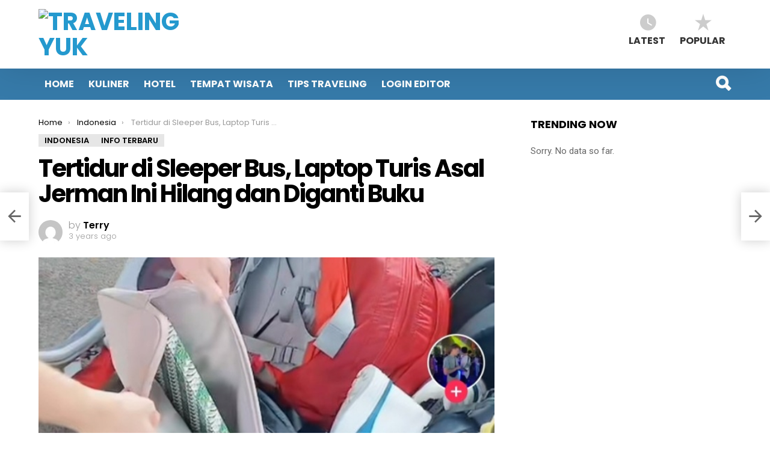

--- FILE ---
content_type: text/html; charset=UTF-8
request_url: https://admin.travelingyuk.com/laptop-hilang-di-sleeper-bus/311639/
body_size: 14209
content:
<!DOCTYPE html>
<!--[if IE 8]>
<html class="no-js lt-ie10 lt-ie9" id="ie8" lang="en-US"><![endif]-->
<!--[if IE 9]>
<html class="no-js lt-ie10" id="ie9" lang="en-US"><![endif]-->
<!--[if !IE]><!-->
<html class="no-js" lang="en-US"><!--<![endif]-->
<head>
	<meta charset="UTF-8"/>
	<link rel="profile" href="https://gmpg.org/xfn/11" />
	<link rel="pingback" href="https://admin.travelingyuk.com/xmlrpc.php"/>
	<title>Tertidur di Sleeper Bus, Laptop Turis Asal Jerman Ini Hilang dan Diganti Buku - Traveling Yuk</title>

<meta name="viewport" content="initial-scale=1.0, width=device-width" />

<!-- This site is optimized with the Yoast SEO plugin v13.4.1 - https://yoast.com/wordpress/plugins/seo/ -->
<meta name="robots" content="noindex,follow"/>
<meta property="og:locale" content="en_US" />
<meta property="og:type" content="article" />
<meta property="og:title" content="Tertidur di Sleeper Bus, Laptop Turis Asal Jerman Ini Hilang dan Diganti Buku - Traveling Yuk" />
<meta property="og:description" content="Siapa pun tak akan lepas dari yang namanya apes atau kejadian buruk. Hal inilah yang tengah dialami oleh seorang turis mancanegara yang tengah berlibur di Indonesia. Turis tersebut kehilangan beberapa barang saat tengah naik sleeper bus menuju Malang. Ia pun sempat membuat video di TikTok hingga viral. Laptop dan kamera raib diganti buku Seorang wisatawan &hellip; More" />
<meta property="og:url" content="https://admin.travelingyuk.com/laptop-hilang-di-sleeper-bus/311639/" />
<meta property="og:site_name" content="Traveling Yuk" />
<meta property="article:tag" content="asus" />
<meta property="article:tag" content="kasus pencurian" />
<meta property="article:tag" content="Laptop hilang di sleeper bus" />
<meta property="article:tag" content="Malang" />
<meta property="article:tag" content="Sleeper Bus Indonesia" />
<meta property="article:tag" content="trending" />
<meta property="article:tag" content="turis jerman" />
<meta property="article:tag" content="video viral" />
<meta property="article:section" content="Info Terbaru" />
<meta property="article:published_time" content="2022-11-16T08:00:00+00:00" />
<meta property="article:modified_time" content="2022-11-16T07:12:00+00:00" />
<meta property="og:updated_time" content="2022-11-16T07:12:00+00:00" />
<meta property="fb:app_id" content="283647032570576" />
<meta property="og:image" content="https://petualang.travelingyuk.com/uploads/2022/11/Laptop-hilang-di-sleeper-bus.jpg" />
<meta property="og:image:secure_url" content="https://petualang.travelingyuk.com/uploads/2022/11/Laptop-hilang-di-sleeper-bus.jpg" />
<meta property="og:image:width" content="663" />
<meta property="og:image:height" content="382" />
<script type='application/ld+json' class='yoast-schema-graph yoast-schema-graph--main'>{"@context":"https://schema.org","@graph":[{"@type":"WebSite","@id":"https://admin.travelingyuk.com/#website","url":"https://admin.travelingyuk.com/","name":"Traveling Yuk","inLanguage":"en-US","description":"Teman Liburanmu","potentialAction":[{"@type":"SearchAction","target":"https://admin.travelingyuk.com/?s={search_term_string}","query-input":"required name=search_term_string"}]},{"@type":"ImageObject","@id":"https://admin.travelingyuk.com/laptop-hilang-di-sleeper-bus/311639/#primaryimage","inLanguage":"en-US","url":"https://petualang.travelingyuk.com/uploads/2022/11/Laptop-hilang-di-sleeper-bus.jpg","width":663,"height":382,"caption":"Laptop hilang di sleeper bus"},{"@type":"WebPage","@id":"https://admin.travelingyuk.com/laptop-hilang-di-sleeper-bus/311639/#webpage","url":"https://admin.travelingyuk.com/laptop-hilang-di-sleeper-bus/311639/","name":"Tertidur di Sleeper Bus, Laptop Turis Asal Jerman Ini Hilang dan Diganti Buku - Traveling Yuk","isPartOf":{"@id":"https://admin.travelingyuk.com/#website"},"inLanguage":"en-US","primaryImageOfPage":{"@id":"https://admin.travelingyuk.com/laptop-hilang-di-sleeper-bus/311639/#primaryimage"},"datePublished":"2022-11-16T08:00:00+00:00","dateModified":"2022-11-16T07:12:00+00:00","author":{"@id":"https://admin.travelingyuk.com/#/schema/person/a6a54221a0373e4f926b7c4bd82f6957"},"potentialAction":[{"@type":"ReadAction","target":["https://admin.travelingyuk.com/laptop-hilang-di-sleeper-bus/311639/"]}]},{"@type":["Person"],"@id":"https://admin.travelingyuk.com/#/schema/person/a6a54221a0373e4f926b7c4bd82f6957","name":"Terry","image":{"@type":"ImageObject","@id":"https://admin.travelingyuk.com/#authorlogo","inLanguage":"en-US","url":"https://secure.gravatar.com/avatar/4e8b18bf93eca50e1a8dcf8642938e91?s=96&d=mm&r=g","caption":"Terry"},"sameAs":[]}]}</script>
<!-- / Yoast SEO plugin. -->

<link rel='dns-prefetch' href='//fonts.googleapis.com' />
<link rel='dns-prefetch' href='//s.w.org' />
<link rel="alternate" type="application/rss+xml" title="Traveling Yuk &raquo; Feed" href="https://admin.travelingyuk.com/feed/" />
<link rel="alternate" type="application/rss+xml" title="Traveling Yuk &raquo; Comments Feed" href="https://admin.travelingyuk.com/comments/feed/" />
<link rel="alternate" type="application/rss+xml" title="Traveling Yuk &raquo; Tertidur di Sleeper Bus, Laptop Turis Asal Jerman Ini Hilang dan Diganti Buku Comments Feed" href="https://admin.travelingyuk.com/laptop-hilang-di-sleeper-bus/311639/feed/" />
		<script type="6bbb845e1d7a53d1ec4a64d2-text/javascript">
			window._wpemojiSettings = {"baseUrl":"https:\/\/s.w.org\/images\/core\/emoji\/12.0.0-1\/72x72\/","ext":".png","svgUrl":"https:\/\/s.w.org\/images\/core\/emoji\/12.0.0-1\/svg\/","svgExt":".svg","source":{"concatemoji":"https:\/\/admin.travelingyuk.com\/wp-includes\/js\/wp-emoji-release.min.js?ver=5.4.18"}};
			/*! This file is auto-generated */
			!function(e,a,t){var n,r,o,i=a.createElement("canvas"),p=i.getContext&&i.getContext("2d");function s(e,t){var a=String.fromCharCode;p.clearRect(0,0,i.width,i.height),p.fillText(a.apply(this,e),0,0);e=i.toDataURL();return p.clearRect(0,0,i.width,i.height),p.fillText(a.apply(this,t),0,0),e===i.toDataURL()}function c(e){var t=a.createElement("script");t.src=e,t.defer=t.type="text/javascript",a.getElementsByTagName("head")[0].appendChild(t)}for(o=Array("flag","emoji"),t.supports={everything:!0,everythingExceptFlag:!0},r=0;r<o.length;r++)t.supports[o[r]]=function(e){if(!p||!p.fillText)return!1;switch(p.textBaseline="top",p.font="600 32px Arial",e){case"flag":return s([127987,65039,8205,9895,65039],[127987,65039,8203,9895,65039])?!1:!s([55356,56826,55356,56819],[55356,56826,8203,55356,56819])&&!s([55356,57332,56128,56423,56128,56418,56128,56421,56128,56430,56128,56423,56128,56447],[55356,57332,8203,56128,56423,8203,56128,56418,8203,56128,56421,8203,56128,56430,8203,56128,56423,8203,56128,56447]);case"emoji":return!s([55357,56424,55356,57342,8205,55358,56605,8205,55357,56424,55356,57340],[55357,56424,55356,57342,8203,55358,56605,8203,55357,56424,55356,57340])}return!1}(o[r]),t.supports.everything=t.supports.everything&&t.supports[o[r]],"flag"!==o[r]&&(t.supports.everythingExceptFlag=t.supports.everythingExceptFlag&&t.supports[o[r]]);t.supports.everythingExceptFlag=t.supports.everythingExceptFlag&&!t.supports.flag,t.DOMReady=!1,t.readyCallback=function(){t.DOMReady=!0},t.supports.everything||(n=function(){t.readyCallback()},a.addEventListener?(a.addEventListener("DOMContentLoaded",n,!1),e.addEventListener("load",n,!1)):(e.attachEvent("onload",n),a.attachEvent("onreadystatechange",function(){"complete"===a.readyState&&t.readyCallback()})),(n=t.source||{}).concatemoji?c(n.concatemoji):n.wpemoji&&n.twemoji&&(c(n.twemoji),c(n.wpemoji)))}(window,document,window._wpemojiSettings);
		</script>
		<style type="text/css">
img.wp-smiley,
img.emoji {
	display: inline !important;
	border: none !important;
	box-shadow: none !important;
	height: 1em !important;
	width: 1em !important;
	margin: 0 .07em !important;
	vertical-align: -0.1em !important;
	background: none !important;
	padding: 0 !important;
}
</style>
	<link rel='stylesheet' id='wp-block-library-css'  href='https://admin.travelingyuk.com/wp-includes/css/dist/block-library/style.min.css?ver=5.4.18' type='text/css' media='all' />
<link rel='stylesheet' id='miniorange-api-authentication-css'  href='https://admin.travelingyuk.com/wp-content/plugins/wp-rest-api-authentication/public/css/miniorange-api-authentication-public.css?ver=1.3.0' type='text/css' media='all' />
<link rel='stylesheet' id='g1-main-css'  href='https://admin.travelingyuk.com/wp-content/themes/bimber/css/styles/minimal/all-light.css?ver=5.0' type='text/css' media='all' />
<link rel='stylesheet' id='bimber-google-fonts-css'  href='//fonts.googleapis.com/css?family=Roboto%3A400%2C300%2C500%2C600%2C700%2C900%7CPoppins%3A400%2C300%2C500%2C600%2C700&#038;subset=latin%2Clatin-ext&#038;ver=5.0' type='text/css' media='all' />
<link rel='stylesheet' id='bimber-style-css'  href='https://admin.travelingyuk.com/wp-content/themes/bimber-child/style.css?ver=5.4.18' type='text/css' media='screen' />
<script type="6bbb845e1d7a53d1ec4a64d2-text/javascript" src='https://admin.travelingyuk.com/wp-includes/js/jquery/jquery.js?ver=1.12.4-wp'></script>
<script type="6bbb845e1d7a53d1ec4a64d2-text/javascript" src='https://admin.travelingyuk.com/wp-includes/js/jquery/jquery-migrate.min.js?ver=1.4.1'></script>
<script type="6bbb845e1d7a53d1ec4a64d2-text/javascript" src='https://admin.travelingyuk.com/wp-content/plugins/wp-rest-api-authentication/public/js/miniorange-api-authentication-public.js?ver=1.3.0'></script>
<script type="6bbb845e1d7a53d1ec4a64d2-text/javascript" src='https://admin.travelingyuk.com/wp-content/themes/bimber/js/modernizr/modernizr-custom.min.js?ver=3.3.0'></script>
<link rel='https://api.w.org/' href='https://admin.travelingyuk.com/wp-json/' />
<link rel="EditURI" type="application/rsd+xml" title="RSD" href="https://admin.travelingyuk.com/xmlrpc.php?rsd" />
<link rel="wlwmanifest" type="application/wlwmanifest+xml" href="https://admin.travelingyuk.com/wp-includes/wlwmanifest.xml" /> 
<link rel='shortlink' href='https://admin.travelingyuk.com/?p=311639' />
<link rel="alternate" type="application/json+oembed" href="https://admin.travelingyuk.com/wp-json/oembed/1.0/embed?url=https%3A%2F%2Fadmin.travelingyuk.com%2Flaptop-hilang-di-sleeper-bus%2F311639%2F" />
<link rel="alternate" type="text/xml+oembed" href="https://admin.travelingyuk.com/wp-json/oembed/1.0/embed?url=https%3A%2F%2Fadmin.travelingyuk.com%2Flaptop-hilang-di-sleeper-bus%2F311639%2F&#038;format=xml" />
	<style type="text/css" media="screen">
		body.g1-layout-boxed {
background-color: #e6e6e6;
}

.g1-layout-boxed .g1-row-layout-page {
max-width: 1212px;
}

/* Global Color Scheme */
.g1-sharebar > .g1-row-background {
background-color: #ffffff;
}

a,
.entry-title > a:hover,
.entry-meta a:hover,
.menu-item > a:hover,
.current-menu-item > a,
.mtm-drop-expanded > a,
.g1-link-more:hover,
.g1-link-right:after,
.g1-link-left:before,
.g1-nav-single-prev > a > span:before,
.g1-nav-single-next > a > span:after,
.g1-nav-single-prev > a:hover > strong,
.g1-nav-single-prev > a:hover > span,
.g1-nav-single-next > a:hover > strong,
.g1-nav-single-next > a:hover > span,
.mashsb-count,
.archive-title:before,
.snax .snax-item-title > a:hover {
color: #2499ce;
}

input[type="submit"],
input[type="reset"],
input[type="button"],
button,
.g1-button-solid,
.g1-button-solid:hover,
.g1-arrow-solid,
.entry-categories .entry-category:hover,
.author-link,
.author-info .author-link,
.g1-box-icon,
.snax .snax-voting-simple .snax-voting-upvote:hover,
.snax .snax-voting-simple .snax-voting-downvote:hover,
.wyr-reaction:hover .wyr-reaction-button,
.wyr-reaction-voted .wyr-reaction-button,
.wyr-reaction .wyr-reaction-bar {
border-color: #367aa9;
background-color: #367aa9;
color: #ffffff;
}

.entry-counter:before {
border-color: #367aa9;
background-color: #367aa9;
color: #367aa9;
}

.entry-counter:after {
color: #ffffff;
}



.g1-button-simple,
input.g1-button-simple,
button.g1-button-simple {
border-color: currentColor;
background-color: transparent;
color: #367aa9;
}



.g1-drop-toggle-arrow {
color: #ffffff;
}


.g1-quick-nav-tabs .menu-item-type-g1-trending > a,
.entry-flag-trending {
border-color: #bf0029;
background-color: #bf0029;
color: #fff;
}

.g1-quick-nav-tabs .menu-item-type-g1-hot > a,
.entry-flag-hot {
border-color: #ff0036;
background-color: #ff0036;
color: #fff;
}

.g1-quick-nav-tabs .menu-item-type-g1-popular > a,
.entry-flag-popular {
border-color: #ff577b;
background-color: #ff577b;
color: #fff;
}









.g1-preheader .menu-item a,
.g1-preheader .g1-drop-toggle,
.g1-preheader .g1-socials-item-link {
	color: #666666;
}

.g1-preheader .menu-item:hover > a,
.g1-preheader .current-menu-item > a,
.g1-prenavbar .current-menu-ancestor > a,
.g1-preheader .menu-item-object-post_tag > a:before,
.g1-preheader .g1-drop-toggle:hover,
.g1-preheader .g1-socials-item-link:hover {
	color: #ff0036;
}

.g1-preheader > .g1-row-background {
			background-clip: padding-box;
	
	background-color: #ffffff;

	}



@media only screen and ( min-width: 801px ) {
	.g1-header .g1-id {
		margin-top: 15px;
		margin-bottom: 15px;
	}

	.g1-header .g1-quick-nav {
		margin-top: 15px;
		margin-bottom: 15px;
	}
}



.g1-header .menu-item > a,
.g1-header .g1-hamburger,
.g1-header .g1-drop-toggle,
.g1-header .g1-socials-item-link {
color: #333333;
}

.g1-header .menu-item:hover > a,
.g1-header .current-menu-item > a,
.g1-navbar .current-menu-ancestor > a,
.g1-header .menu-item-object-post_tag > a:before,
.g1-header .g1-socials-item-link:hover {
color: #00aeec;
}

.g1-header > .g1-row-background {
	

	background-color: #ffffff;

	}


.g1-navbar {
border-color: #367aa9;
background-color: #367aa9;
}


.g1-navbar .menu-item > a,
.g1-navbar .g1-hamburger,
.g1-navbar .g1-drop-toggle,
.g1-navbar .g1-socials-item-link {
color: #ffffff;
}

.g1-navbar .menu-item:hover > a,
.g1-navbar .current-menu-item > a,
.g1-navbar .current-menu-ancestor > a,
.g1-navbar .menu-item-object-post_tag > a:before,
.g1-navbar .g1-socials-item-link:hover {
color: #000000;
}

.g1-navbar .sub-menu,
.g1-header .sub-menu {
border-color: #ffffff;
background-color: #ffffff;
}

.g1-navbar .sub-menu .menu-item > a,
.g1-header .sub-menu .menu-item > a {
color: #666666;
}

.g1-header .g1-link-toggle,
.g1-navbar .g1-link-toggle {
color: #ffffff;
}

.g1-navbar .sub-menu .menu-item:hover > a,
.g1-header .sub-menu .menu-item:hover > a,
.g1-navbar .sub-menu .current-menu-item > a,
.g1-header .sub-menu .current-menu-item > a,
.g1-navbar .sub-menu .current-menu-ancestor > a,
.g1-header .sub-menu .current-menu-ancestor > a {
color: #00aeec;
}

.g1-header .g1-drop-toggle-badge,
.g1-header .snax-button-create,
.g1-header .snax-button-create:hover,
.g1-navbar .g1-drop-toggle-badge,
.g1-navbar .snax-button-create,
.g1-navbar .snax-button-create:hover {
	border-color: #367aa9;
	background-color: #367aa9;
	color: #ffffff;
}/* Prefooter Theme Area */
.g1-prefooter > .g1-row-background,
.g1-prefooter .g1-current-background {
background-color: #f2f2f2;
}


.g1-prefooter h1,
.g1-prefooter h2,
.g1-prefooter h3,
.g1-prefooter h4,
.g1-prefooter h5,
.g1-prefooter h6,
.g1-prefooter .g1-mega,
.g1-prefooter .g1-alpha,
.g1-prefooter .g1-beta,
.g1-prefooter .g1-gamma,
.g1-prefooter .g1-delta,
.g1-prefooter .g1-epsilon,
.g1-prefooter .g1-zeta,
.g1-prefooter blockquote,
.g1-prefooter .widget_recent_entries a,
.g1-prefooter .widget_archive a,
.g1-prefooter .widget_categories a,
.g1-prefooter .widget_meta a,
.g1-prefooter .widget_pages a,
.g1-prefooter .widget_recent_comments a,
.g1-prefooter .widget_nav_menu .menu a {
color: #000000;
}

.g1-prefooter {
color: #666666;
}

.g1-prefooter .entry-meta {
color: #999999;
}

.g1-prefooter input,
.g1-prefooter select,
.g1-prefooter textarea {
border-color: #bfbfbf;
}

.g1-prefooter input[type="submit"],
.g1-prefooter input[type="reset"],
.g1-prefooter input[type="button"],
.g1-prefooter button,
.g1-prefooter .g1-button-solid,
.g1-prefooter .g1-button-solid:hover,
.g1-prefooter .g1-box-icon {
border-color: #ff0036;
background-color: #ff0036;
color: #ffffff;
}


/* Footer Theme Area */
.g1-footer > .g1-row-background,
.g1-footer .g1-current-background {
background-color: #f2f2f2;
}

.g1-footer {
color: #666666;
}

.g1-footer-text {
color: #999999;
}

.g1-footer a:hover,
.g1-footer-nav a:hover {
color: #ff0036;
}
.g1-dark { color: rgba(255, 255, 255, 0.8); }

.g1-dark h1,
.g1-dark h2,
.g1-dark h3,
.g1-dark h4,
.g1-dark h5,
.g1-dark h6 {
	color: #fff;
}

.g1-dark .g1-meta { color: rgba(255, 255, 255, 0.6); }
.g1-dark .g1-meta a { color: rgba(255, 255, 255, 0.8); }
.g1-dark .entry-meta { color: rgba(255, 255, 255, 0.6); }
.g1-dark .entry-meta a { color: rgba(255, 255, 255, 0.8); }
.g1-dark .g1-meta a:hover { color: rgba(255, 255, 255, 1); }

.g1-dark .entry-meta a:hover { color: rgba(255, 255, 255, 1); }


.g1-dark .archive-title:before {
	color: inherit;
}


	</style>
	<link rel="icon" href="https://petualang.travelingyuk.com/uploads/2017/07/ico.png" sizes="32x32" />
<link rel="icon" href="https://petualang.travelingyuk.com/uploads/2017/07/ico.png" sizes="192x192" />
<link rel="apple-touch-icon" href="https://petualang.travelingyuk.com/uploads/2017/07/ico.png" />
<meta name="msapplication-TileImage" content="https://petualang.travelingyuk.com/uploads/2017/07/ico.png" />

<!-- Facebook Pixel Code -->
<script type="6bbb845e1d7a53d1ec4a64d2-text/javascript">
  !function(f,b,e,v,n,t,s)
	    {if(f.fbq)return;n=f.fbq=function(){n.callMethod?
	      n.callMethod.apply(n,arguments):n.queue.push(arguments)};
  if(!f._fbq)f._fbq=n;n.push=n;n.loaded=!0;n.version='2.0';
  n.queue=[];t=b.createElement(e);t.async=!0;
    t.src=v;s=b.getElementsByTagName(e)[0];
    s.parentNode.insertBefore(t,s)}(window, document,'script',
	      'https://connect.facebook.net/en_US/fbevents.js');
      fbq('init', '196472850904774');
      fbq('track', 'PageView');
      </script>
<noscript><img height="1" width="1" style="display:none"
  src="https://www.facebook.com/tr?id=196472850904774&ev=PageView&noscript=1"
/></noscript>
<!-- End Facebook Pixel Code -->
<!-- Yandex.Metrika counter -->
<script type="6bbb845e1d7a53d1ec4a64d2-text/javascript">
(function (d, w, c) {
	(w[c] = w[c] || []).push(function() {
		try {
			w.yaCounter48339182 = new Ya.Metrika({
			id:48339182,
				clickmap:true,
				trackLinks:true,
				accurateTrackBounce:true,
				webvisor:true
		});
		} catch(e) { }
	});

	var n = d.getElementsByTagName("script")[0],
		s = d.createElement("script"),
f = function () { n.parentNode.insertBefore(s, n); };
s.type = "text/javascript";
s.async = true;
s.src = "https://mc.yandex.ru/metrika/watch.js";

if (w.opera == "[object Opera]") {
	d.addEventListener("DOMContentLoaded", f, false);
} else { f(); }
})(document, window, "yandex_metrika_callbacks");
</script>
<noscript><div><img src="https://mc.yandex.ru/watch/48339182" style="position:absolute; left:-9999px;" alt="" /></div></noscript>
<!-- /Yandex.Metrika counter -->
<!-- Hotjar Tracking Code for https://travelingyuk.com -->
<script type="6bbb845e1d7a53d1ec4a64d2-text/javascript">
    (function(h,o,t,j,a,r){
	            h.hj=h.hj||function(){(h.hj.q=h.hj.q||[]).push(arguments)};
		            h._hjSettings={hjid:864013,hjsv:6};
		            a=o.getElementsByTagName('head')[0];
			            r=o.createElement('script');r.async=1;
			            r.src=t+h._hjSettings.hjid+j+h._hjSettings.hjsv;
				            a.appendChild(r);
				        })(window,document,'https://static.hotjar.com/c/hotjar-','.js?sv=');
</script>
<style type="text/css" media="screen">	
.entry-content ul{
    background: #f7f7f7;
    margin-left: 0;
    padding-left: 2.3rem;
    border-left: 4px solid #ff7200;
    list-style: decimal;
    padding-top: 2rem;
    padding-bottom: 2rem;
    font-size: smaller;
    padding-right: 1rem;
}
.entry-content h3 {
	    border-left: 4px solid #ff7200;
    padding: 0.7rem 1rem;
    border-bottom: 1px solid #cecece;
    color: #ff7200;
    text-indent: unset !important;
    margin-left: 0 !important;
}
.entry-tags {margin-left: 2rem;}
</style>
</head>

<body class="post-template-default single single-post postid-311639 single-format-standard g1-layout-stretched g1-hoverable" >
<script type="6bbb845e1d7a53d1ec4a64d2-text/javascript">
  window.fbAsyncInit = function() {
    FB.init({
      appId      : '146205012475096',
      xfbml      : true,
      version    : 'v2.8'
    });
    FB.AppEvents.logPageView();
  };

  (function(d, s, id){
     var js, fjs = d.getElementsByTagName(s)[0];
     if (d.getElementById(id)) {return;}
     js = d.createElement(s); js.id = id;
     js.src = "//connect.facebook.net/en_US/sdk.js";
     fjs.parentNode.insertBefore(js, fjs);
   }(document, 'script', 'facebook-jssdk'));
</script>
<div id="fb-root"></div>
<script type="6bbb845e1d7a53d1ec4a64d2-text/javascript">(function(d, s, id) {
  var js, fjs = d.getElementsByTagName(s)[0];
  if (d.getElementById(id)) return;
  js = d.createElement(s); js.id = id;
  js.src = "//connect.facebook.net/id_ID/sdk.js#xfbml=1&version=v2.9&appId=511657969224567";
  fjs.parentNode.insertBefore(js, fjs);
}(document, 'script', 'facebook-jssdk'));</script>

<div class="g1-body-inner">

	<div id="page">
		
	<aside class="g1-row g1-sharebar g1-sharebar-off">
		<div class="g1-row-inner">
			<div class="g1-column g1-sharebar-inner">
			</div>
		</div>
		<div class="g1-row-background">
		</div>
	</aside>

		

		
		<div class="g1-row g1-row-layout-page g1-preheader g1-preheader-original">
	<div class="g1-row-inner">

		<div class="g1-column g1-dropable">

			<!-- BEGIN .g1-secondary-nav -->
						<!-- END .g1-secondary-nav -->

			
					</div>

	</div>

	<div class="g1-row-background">
	</div>
</div><!-- .g1-preheader -->

		
		<div class="g1-header g1-header-mobile-01 g1-row g1-row-layout-page">
			<div class="g1-row-inner">
				<div class="g1-column">
					
<div class="g1-id">
				<p class="g1-mega g1-mega-2nd site-title">
			
			<a class="g1-logo-wrapper"
			   href="https://admin.travelingyuk.com/" rel="home">
									<img class="g1-logo g1-logo-default" width="300" height="68" src="https://media.travelingyuk.com/wp-content/uploads/2017/07/logobaru.png"  alt="Traveling Yuk" />							</a>

				</p>

	</div>
						
			<nav class="g1-quick-nav g1-quick-nav-short">
			<ul class="g1-quick-nav-menu">
				
				
											<li class="menu-item menu-item-type-g1-latest ">
							<a href="https://admin.travelingyuk.com">
								<span class="entry-flag entry-flag-latest"></span>
								Latest							</a>
						</li>
					
											<li class="menu-item menu-item-type-g1-popular ">
							<a href="https://admin.travelingyuk.com/popular/">
								<span class="entry-flag entry-flag-popular"></span>
								Popular							</a>
						</li>
					
					
					
							</ul>
		</nav>
					</div>
			</div>
			<div class="g1-row-background"></div>
		</div>


		<div class="g1-row g1-row-layout-page g1-navbar">
			<div class="g1-row-inner">
				<div class="g1-column g1-dropable">
											<a class="g1-hamburger g1-hamburger-show" href="">
							<span class="g1-hamburger-icon"></span>
							<span class="g1-hamburger-label">Menu</span>
						</a>
					
					
					<!-- BEGIN .g1-primary-nav -->
					<nav id="g1-primary-nav" class="g1-primary-nav"><ul id="g1-primary-nav-menu" class="g1-primary-nav-menu"><li id="menu-item-28536" class="menu-item menu-item-type-custom menu-item-object-custom menu-item-g1-standard menu-item-28536"><a href="/">Home</a></li>
<li id="menu-item-7740" class="menu-item menu-item-type-taxonomy menu-item-object-category menu-item-g1-standard menu-item-7740"><a href="https://admin.travelingyuk.com/category/kuliner/">Kuliner</a></li>
<li id="menu-item-39122" class="menu-item menu-item-type-taxonomy menu-item-object-category menu-item-g1-standard menu-item-39122"><a href="https://admin.travelingyuk.com/category/akomodasi/">Hotel</a></li>
<li id="menu-item-39123" class="menu-item menu-item-type-taxonomy menu-item-object-category menu-item-g1-standard menu-item-39123"><a title="Tempat Wisata" href="https://admin.travelingyuk.com/category/tempat-wisata/">Tempat Wisata</a></li>
<li id="menu-item-20738" class="menu-item menu-item-type-taxonomy menu-item-object-category menu-item-g1-standard menu-item-20738"><a href="https://admin.travelingyuk.com/category/tips-traveling/">Tips Traveling</a></li>
<li id="menu-item-87562" class="menu-item menu-item-type-custom menu-item-object-custom menu-item-g1-standard menu-item-87562"><a title="Halaman Login  Editor" href="https://travelingyuk.com/admin/wp-admin">Login Editor</a></li>
</ul></nav>
					
					

<!-- BEGIN .g1-user-nav -->
<!-- END .g1-user-nav -->

						<div class="g1-drop g1-drop-before g1-drop-the-search">
		<a class="g1-drop-toggle" href="https://admin.travelingyuk.com/?s=">
			<i class="g1-drop-toggle-icon"></i>Search			<span class="g1-drop-toggle-arrow"></span>
		</a>
		<div class="g1-drop-content">
			

<div role="search" class="search-form-wrapper">
	<form method="get"
	      class="g1-searchform-tpl-default g1-form-s g1-searchform-ajax search-form"
	      action="https://admin.travelingyuk.com/">
		<label>
			<span class="screen-reader-text">Search for:</span>
			<input type="search" class="search-field"
			       placeholder="Search &hellip;"
			       value="" name="s"
			       title="Search for:"/>
		</label>
		<button class="search-submit">Search</button>
	</form>

			<div class="g1-searches g1-searches-ajax"></div>
	</div>
		</div>
	</div>
									</div><!-- .g1-column -->

			</div>
		</div>

		
		
		

	<div class="g1-row g1-row-layout-page g1-row-padding-m">
		<div class="g1-row-background">
		</div>
		<div class="g1-row-inner">

			<div class="g1-column g1-column-2of3" id="primary">
				<div id="content" role="main">

					
<nav class="g1-breadcrumbs g1-meta">
				<p class="g1-breadcrumbs-label">You are here: </p>
				<ol itemscope itemtype="http://schema.org/BreadcrumbList"><li class="g1-breadcrumbs-item" itemprop="itemListElement" itemscope itemtype="http://schema.org/ListItem">
						<a itemprop="item" href="https://admin.travelingyuk.com/">
						<span itemprop="name">Home</span>
						<meta itemprop="position" content="1" />
						</a>
						</li><li class="g1-breadcrumbs-item" itemprop="itemListElement" itemscope itemtype="http://schema.org/ListItem">
						<a itemprop="item" href="https://admin.travelingyuk.com/category/indonesia/">
						<span itemprop="name">Indonesia</span>
						<meta itemprop="position" content="2" />
						</a>
						</li><li class="g1-breadcrumbs-item" itemprop="itemListElement" itemscope itemtype="http://schema.org/ListItem">
					<span itemprop="name">Tertidur di Sleeper Bus, Laptop Turis Asal Jerman Ini Hilang dan Diganti Buku</span>
					<meta itemprop="position" content="3" />
					<meta itemprop="item" content="https://admin.travelingyuk.com/laptop-hilang-di-sleeper-bus/311639/" />
					</li></ol>
				</nav>
<article id="post-311639" class="entry-tpl-classic post-311639 post type-post status-publish format-standard has-post-thumbnail category-indonesia category-info-terbaru tag-asus tag-kasus-pencurian tag-laptop-hilang-di-sleeper-bus tag-malang tag-sleeper-bus-indonesia tag-trending tag-turis-jerman tag-video-viral" >
	<header class="entry-header entry-header-01">
		<span class="entry-categories "><span class="entry-categories-inner"><span class="entry-categories-label">in</span> <a href="https://admin.travelingyuk.com/category/indonesia/" class="entry-category entry-category-item-7582"><span itemprop="articleSection">Indonesia</span></a>, <a href="https://admin.travelingyuk.com/category/indonesia/info-terbaru/" class="entry-category entry-category-item-7598"><span itemprop="articleSection">Info Terbaru</span></a></span></span>
			
		<h1 class="g1-mega g1-mega-1st entry-title" itemprop="headline">Tertidur di Sleeper Bus, Laptop Turis Asal Jerman Ini Hilang dan Diganti Buku</h1>
									<p class="entry-meta entry-meta-m">
				<span class="entry-meta-wrap">
									<span class="entry-author" itemscope="" itemprop="author" itemtype="http://schema.org/Person">
	
		<span class="entry-meta-label">by</span>
			<a href="https://admin.travelingyuk.com/author/terry/" title="Posts by Terry" rel="author">
			<img alt='' src='https://secure.gravatar.com/avatar/4e8b18bf93eca50e1a8dcf8642938e91?s=40&#038;d=mm&#038;r=g' srcset='https://secure.gravatar.com/avatar/4e8b18bf93eca50e1a8dcf8642938e91?s=80&#038;d=mm&#038;r=g 2x' class='avatar avatar-40 photo' height='40' width='40' />
							<strong itemprop="name">Terry</strong>
					</a>
	</span>
	
						<time class="entry-date" datetime="2022-11-16T15:00:00" itemprop="datePublished">November 16, 2022, 3:00 PM</time>				</span>

				<span class="entry-meta-wrap">				</span>
			</p>
		
		
	</header>

	<figure class="entry-featured-media entry-featured-media-main"  itemprop="image" itemscope itemtype="http://schema.org/ImageObject"><span class="g1-frame"><span class="g1-frame-inner" style="padding-bottom: 57.61689291%;"><img width="663" height="382" src="https://petualang.travelingyuk.com/uploads/2022/11/Laptop-hilang-di-sleeper-bus.jpg" class="attachment-bimber-grid-2of3 size-bimber-grid-2of3 wp-post-image" alt="Laptop hilang di sleeper bus" itemprop="contentUrl" srcset="https://petualang.travelingyuk.com/uploads/2022/11/Laptop-hilang-di-sleeper-bus.jpg 663w, https://petualang.travelingyuk.com/uploads/2022/11/Laptop-hilang-di-sleeper-bus-300x173.jpg 300w, https://petualang.travelingyuk.com/uploads/2022/11/Laptop-hilang-di-sleeper-bus-364x210.jpg 364w, https://petualang.travelingyuk.com/uploads/2022/11/Laptop-hilang-di-sleeper-bus-608x350.jpg 608w" sizes="(max-width: 663px) 100vw, 663px" /></span></span><meta itemprop="url" content="https://petualang.travelingyuk.com/uploads/2022/11/Laptop-hilang-di-sleeper-bus.jpg" /><meta itemprop="width" content="663" /><meta itemprop="height" content="382" /></figure>
	<div class="g1-content-narrow g1-typography-xl entry-content" >
		
<p>Siapa pun tak akan lepas dari yang namanya <em>apes</em> atau kejadian buruk. Hal inilah yang tengah dialami oleh seorang turis mancanegara yang tengah berlibur di Indonesia.</p><h4>Baca juga : <a href="https://travelingyuk.com/jejamuran-jogjakarta/245794/?utm_source=bacajuga&utm_medium=link&utm_campaign=inarticle">Jejamuran Jogja, Bikin Tergiur dengan Serba Jamur</a></h4><p></p>



<p>Turis tersebut kehilangan beberapa barang saat tengah naik sleeper bus menuju Malang. Ia pun sempat membuat video di TikTok hingga viral.</p>



<h2>Laptop dan kamera raib diganti buku</h2>



<figure class="wp-block-image size-large"><img src="https://petualang.travelingyuk.com/uploads/2022/11/sleeper-bus3.jpg" alt="" class="wp-image-311642" srcset="https://petualang.travelingyuk.com/uploads/2022/11/sleeper-bus3.jpg 650w, https://petualang.travelingyuk.com/uploads/2022/11/sleeper-bus3-209x300.jpg 209w, https://petualang.travelingyuk.com/uploads/2022/11/sleeper-bus3-364x521.jpg 364w, https://petualang.travelingyuk.com/uploads/2022/11/sleeper-bus3-608x871.jpg 608w" sizes="(max-width: 650px) 100vw, 650px" /><figcaption>Foto via <a href="https://risetcdn.jatimtimes.com/images/2022/11/14/Video-viral-C306950ee5962de9c.jpg">Jatim Times</a></figcaption></figure>



<p>Seorang wisatawan asal Jerman sempat ramai diperbincangkan lantaran video yang ia unggah di TikTok mendadak viral. Pemilik akun @exploring.beats ini tengah berkeluh kesah dalam video tersebut. Pasalnya, ia tengah tertidur di <em>sleeper bus</em> dan saat bangun ia pun kaget karena laptop Asus ROG Zeprhyrus G14 dalam tasnya ditukar dengan buku besar berwarna hijau. Tak hanya itu, kameranya pun diambil diganti dengan sebotol air minum.</p>



<h2>Membuat laporan polisi</h2>



<p>Dari kejadian tersebut, sang turis asing membuat laporan ke pihak polisi. Kasi Humas Polresta malang Kota Ipda Eko Novianto membenarkan adanya laporan yang dibuat oleh turis asal Jerman tersebut. Menurut Ipda Eko, kasus pencurian tersebut terjadi bulan lalu dan laporanya sudah masuk di Polresta Malang Kota. Kronologi kasus pencurian tersebut dialami oleh turis asal Jerman tersebut saat menaiki <em>sleeper bus</em> dari Jepara menuju Malang.</p>



<figure class="wp-block-image size-large"><img src="https://petualang.travelingyuk.com/uploads/2022/11/sleeper-bus2.jpg" alt="" class="wp-image-311641" srcset="https://petualang.travelingyuk.com/uploads/2022/11/sleeper-bus2.jpg 783w, https://petualang.travelingyuk.com/uploads/2022/11/sleeper-bus2-300x200.jpg 300w, https://petualang.travelingyuk.com/uploads/2022/11/sleeper-bus2-364x243.jpg 364w, https://petualang.travelingyuk.com/uploads/2022/11/sleeper-bus2-758x505.jpg 758w, https://petualang.travelingyuk.com/uploads/2022/11/sleeper-bus2-608x405.jpg 608w" sizes="(max-width: 783px) 100vw, 783px" /><figcaption>Foto via <a href="https://assets.promediateknologi.com/crop/0x0:0x0/x/photo/2022/11/14/1210678599.jpg">Klik Times</a></figcaption></figure>



<p>Saat perjalanan menuju Malang, turis tersebut sempat tertidur. Setelah tiba di Malang, ia menyadari barang-barang di dalam tasnya sudah hilang dan segera membuat laporan ke Polresta Malang Kota. Pihak kepolisian masih melakukan penyelidikan TKP karena turis tersebut naik bus dari Jepara ke Malang.</p>



<h2>Sleeper bus</h2>



<p><em>Sleeper bus</em> sendiri merupakan bus yang kursinya dibuat memanjang serta memungkinkan penumpang menikmati perjalan dalam posisi berbaring. Bus ini dikatakan mirip dengan hotel kapsul dengan menyediakan layanan yang nyaman dan super mewah. Bus ini hanya memiliki kapasitas penumpang sebnayak 20 hingga 22 orang saja. Selain kebersihannya yang terjaga, <em>sleeper bus </em>juga memiliki beberapa fasilitas, seperti toilet, dispenser minum, <em>slot charger</em>, monitor, selimut, bantal, <em>free </em>WiFi, bahkan gorden sebagai penutup ruangan masing-masing.</p>



<figure class="wp-block-image size-large"><img src="https://petualang.travelingyuk.com/uploads/2022/11/sleeper-bus.jpg" alt="" class="wp-image-311640" srcset="https://petualang.travelingyuk.com/uploads/2022/11/sleeper-bus.jpg 790w, https://petualang.travelingyuk.com/uploads/2022/11/sleeper-bus-300x169.jpg 300w, https://petualang.travelingyuk.com/uploads/2022/11/sleeper-bus-192x108.jpg 192w, https://petualang.travelingyuk.com/uploads/2022/11/sleeper-bus-384x216.jpg 384w, https://petualang.travelingyuk.com/uploads/2022/11/sleeper-bus-364x205.jpg 364w, https://petualang.travelingyuk.com/uploads/2022/11/sleeper-bus-728x410.jpg 728w, https://petualang.travelingyuk.com/uploads/2022/11/sleeper-bus-561x316.jpg 561w, https://petualang.travelingyuk.com/uploads/2022/11/sleeper-bus-758x426.jpg 758w, https://petualang.travelingyuk.com/uploads/2022/11/sleeper-bus-608x342.jpg 608w" sizes="(max-width: 790px) 100vw, 790px" /><figcaption>Foto via <a href="https://img.inews.co.id/media/822/files/inews_new/2022/07/13/bus_sinar_jaya_suites_class.jpg">iNews.id</a></figcaption></figure>



<p>Dari fasilitas-fasilitas yang disediakan tersebut, kamu perlu merogoh kocek sekitar Rp450.000 per orang. Namun saat musim tertentu seperti lebaran harganya bisa naik dua kali lipat, yaitu mencapai Rp800.000. Tak ayal, siapa pun yang naik <em>sleeper bus</em> akan merasa nyaman seperti sedang berada di hotel. Untuk melakukan pemesanan bisa langsung ke terminal tertentu khusus <em>sleeper bus</em> atau mengecek di website resmi mereka.</p>



<p>Sayang sekali barang berharga turis asal Jerman ini harus hilang saat menaiki <em>sleeper bus</em> Indonesia. Menjadi pelajaran buat kita agar selalu hati-hati dan menjaga barang bawaan agar tidak kecolongan. <a href="https://travelingyuk.com/masjid-sheikh-zayed-solo/311627/" class="last-p" >Next</a></p>
		<div class="fb-comments" data-href="https://admin.travelingyuk.com/laptop-hilang-di-sleeper-bus/311639/" data-width="700" data-numposts="5" ></div>
		<a href="https://admin.travelingyuk.com/microsite/ramadan">
			<img src="https://admin.travelingyuk.com/wp-content/themes/bimber-child/images/bannerramadan.png" alt="ramadan">
		</a>
	</div>

	<p class="entry-tags "><span class="entry-tags-inner"><a href="https://admin.travelingyuk.com/tag/asus/" class="entry-tag entry-tag-28057">asus</a><a href="https://admin.travelingyuk.com/tag/kasus-pencurian/" class="entry-tag entry-tag-28058">kasus pencurian</a><a href="https://admin.travelingyuk.com/tag/laptop-hilang-di-sleeper-bus/" class="entry-tag entry-tag-28060">Laptop hilang di sleeper bus</a><a href="https://admin.travelingyuk.com/tag/malang/" class="entry-tag entry-tag-1034">Malang</a><a href="https://admin.travelingyuk.com/tag/sleeper-bus-indonesia/" class="entry-tag entry-tag-23233">Sleeper Bus Indonesia</a><a href="https://admin.travelingyuk.com/tag/trending/" class="entry-tag entry-tag-28055">trending</a><a href="https://admin.travelingyuk.com/tag/turis-jerman/" class="entry-tag entry-tag-28056">turis jerman</a><a href="https://admin.travelingyuk.com/tag/video-viral/" class="entry-tag entry-tag-27147">video viral</a></span></p><nav class="g1-nav-single">
	<div class="g1-nav-single-inner">
		<p class="g1-single-nav-label">See more</p>
		<ul class="g1-nav-single-links">
			<li class="g1-nav-single-prev"><a href="https://admin.travelingyuk.com/hotel-mewah-bali-ktt-g20/311566/" rel="prev"><strong>Previous article</strong>  <span class="g1-gamma g1-gamma-1st">10 Hotel Mewah di Nusa Dua Bali, Tempat Menginap Delegasi KTT G20</span></a></li>
			<li class="g1-nav-single-next"><a href="https://admin.travelingyuk.com/masjid-sheikh-zayed-solo/311627/" rel="next"><strong>Next article</strong> <span class="g1-gamma g1-gamma-1st">8 Potret Megahnya Masjid Sheikh Zayed Solo, Bukti Persahabatan Indonesia dan Uni Emirat Arab</span></a></li>
		</ul>
	</div>
</nav>




		<aside class="g1-more-from">
		<h2 class="g1-beta g1-beta-2nd">More From: <a href="https://admin.travelingyuk.com/category/indonesia/">Indonesia</a></h2>

		<div class="g1-collection">
			<div class="g1-collection-viewport">
				<ul class="g1-collection-items">
					
						<li class="g1-collection-item">
							
<article class="entry-tpl-list post-317674 post type-post status-publish format-standard has-post-thumbnail category-indonesia category-info-terbaru tag-bahaya-pencemaran-sungai tag-limbah-sungai tag-pencemaran-limbah-sungai-depok tag-pencemaran-sungai tag-sungai-di-kota-depok">
	<figure class="entry-featured-media " ><a class="g1-frame" href="https://admin.travelingyuk.com/pencemaran-limbah-sungai-di-depok/317674/"><span class="g1-frame-inner" style="padding-bottom: 56.31868132%;"><img width="364" height="205" src="https://petualang.travelingyuk.com/uploads/2023/12/Pencemaran-Limbah-Sungai-di-Depok-364x205.jpg" class="attachment-bimber-list-standard size-bimber-list-standard wp-post-image" alt="Pencemaran Limbah Sungai di Depok" srcset="https://petualang.travelingyuk.com/uploads/2023/12/Pencemaran-Limbah-Sungai-di-Depok-364x205.jpg 364w, https://petualang.travelingyuk.com/uploads/2023/12/Pencemaran-Limbah-Sungai-di-Depok-192x108.jpg 192w, https://petualang.travelingyuk.com/uploads/2023/12/Pencemaran-Limbah-Sungai-di-Depok-384x216.jpg 384w, https://petualang.travelingyuk.com/uploads/2023/12/Pencemaran-Limbah-Sungai-di-Depok-561x316.jpg 561w" sizes="(max-width: 364px) 100vw, 364px" /><span class="g1-frame-icon g1-frame-icon-"></span></span></a></figure>
		
	<div class="entry-body">
		<header class="entry-header">
			<div class="entry-before-title">
				<p class="entry-meta entry-meta-stats g1-current-background"><span class="entry-comments-link entry-comments-link-0"><a href="https://admin.travelingyuk.com/pencemaran-limbah-sungai-di-depok/317674/#respond"><strong>0</strong> <span>Comments</span></a></span></p>
							</div>

			<h3 class="g1-gamma g1-gamma-1st entry-title"><a href="https://admin.travelingyuk.com/pencemaran-limbah-sungai-di-depok/317674/" rel="bookmark">Viral Video Pencemaran Limbah Sungai di Depok, Busa Tebal Menutup Seluruh Sungai</a></h3>		</header>

		
					<footer>
				<p class="entry-meta entry-meta-byline">
								<span class="entry-author">
	
		<span class="entry-meta-label">by</span>
			<a href="https://admin.travelingyuk.com/author/hayu/" title="Posts by H" rel="author">
			<img alt='' src='https://secure.gravatar.com/avatar/85912aaa522555429c48cbbc3cbd1410?s=30&#038;d=mm&#038;r=g' srcset='https://secure.gravatar.com/avatar/85912aaa522555429c48cbbc3cbd1410?s=60&#038;d=mm&#038;r=g 2x' class='avatar avatar-30 photo' height='30' width='30' />
							<strong>H</strong>
					</a>
	</span>
	
					<time class="entry-date" datetime="2023-12-01T14:21:27">December 1, 2023, 2:21 PM</time>				</p>
			</footer>
			</div>
</article>
						</li>

					
						<li class="g1-collection-item">
							
<article class="entry-tpl-list post-317658 post type-post status-publish format-standard has-post-thumbnail category-indonesia category-tempat-wisata category-wisata tag-krakatau-park tag-krakatau-park-lampung tag-tempat-wisata-di-lampung tag-theme-park-lampung tag-wahan-permainan-di-lampung tag-waterpark-lampung tag-wisata-di-lampung">
	<figure class="entry-featured-media " ><a class="g1-frame" href="https://admin.travelingyuk.com/krakatau-park-lampung/317658/"><span class="g1-frame-inner" style="padding-bottom: 56.31868132%;"><img width="364" height="205" src="https://petualang.travelingyuk.com/uploads/2023/11/Krakatau-Park-Lampung-364x205.jpg" class="attachment-bimber-list-standard size-bimber-list-standard wp-post-image" alt="Krakatau Park Lampung" srcset="https://petualang.travelingyuk.com/uploads/2023/11/Krakatau-Park-Lampung-364x205.jpg 364w, https://petualang.travelingyuk.com/uploads/2023/11/Krakatau-Park-Lampung-192x108.jpg 192w, https://petualang.travelingyuk.com/uploads/2023/11/Krakatau-Park-Lampung-384x216.jpg 384w, https://petualang.travelingyuk.com/uploads/2023/11/Krakatau-Park-Lampung-561x316.jpg 561w" sizes="(max-width: 364px) 100vw, 364px" /><span class="g1-frame-icon g1-frame-icon-"></span></span></a></figure>
		
	<div class="entry-body">
		<header class="entry-header">
			<div class="entry-before-title">
				<p class="entry-meta entry-meta-stats g1-current-background"><span class="entry-comments-link entry-comments-link-0"><a href="https://admin.travelingyuk.com/krakatau-park-lampung/317658/#respond"><strong>0</strong> <span>Comments</span></a></span></p>
							</div>

			<h3 class="g1-gamma g1-gamma-1st entry-title"><a href="https://admin.travelingyuk.com/krakatau-park-lampung/317658/" rel="bookmark">Serunya Bermain sambil Belajar di Krakatau Park Lampung, Ada Seluncuran Warna-warni Lho!</a></h3>		</header>

		
					<footer>
				<p class="entry-meta entry-meta-byline">
								<span class="entry-author">
	
		<span class="entry-meta-label">by</span>
			<a href="https://admin.travelingyuk.com/author/hayu/" title="Posts by H" rel="author">
			<img alt='' src='https://secure.gravatar.com/avatar/85912aaa522555429c48cbbc3cbd1410?s=30&#038;d=mm&#038;r=g' srcset='https://secure.gravatar.com/avatar/85912aaa522555429c48cbbc3cbd1410?s=60&#038;d=mm&#038;r=g 2x' class='avatar avatar-30 photo' height='30' width='30' />
							<strong>H</strong>
					</a>
	</span>
	
					<time class="entry-date" datetime="2023-11-29T10:20:00">November 29, 2023, 10:20 AM</time>				</p>
			</footer>
			</div>
</article>
						</li>

					
						<li class="g1-collection-item">
							
<article class="entry-tpl-list post-317666 post type-post status-publish format-standard has-post-thumbnail category-indonesia category-kuliner category-kuliner-indonesia tag-kuliner-bandung tag-kuliner-di-bandung tag-restoran-di-bandung tag-restoran-instagenic-di-bandung tag-roemah-kentang-1908 tag-roemah-kentang-1908-bandung">
	<figure class="entry-featured-media " ><a class="g1-frame" href="https://admin.travelingyuk.com/roemah-kentang-1908-bandung/317666/"><span class="g1-frame-inner" style="padding-bottom: 56.31868132%;"><img width="364" height="205" src="https://petualang.travelingyuk.com/uploads/2023/11/Roemah-Kentang-1908-364x205.jpg" class="attachment-bimber-list-standard size-bimber-list-standard wp-post-image" alt="Roemah Kentang 1908" srcset="https://petualang.travelingyuk.com/uploads/2023/11/Roemah-Kentang-1908-364x205.jpg 364w, https://petualang.travelingyuk.com/uploads/2023/11/Roemah-Kentang-1908-192x108.jpg 192w, https://petualang.travelingyuk.com/uploads/2023/11/Roemah-Kentang-1908-384x216.jpg 384w, https://petualang.travelingyuk.com/uploads/2023/11/Roemah-Kentang-1908-561x316.jpg 561w" sizes="(max-width: 364px) 100vw, 364px" /><span class="g1-frame-icon g1-frame-icon-"></span></span></a></figure>
		
	<div class="entry-body">
		<header class="entry-header">
			<div class="entry-before-title">
				<p class="entry-meta entry-meta-stats g1-current-background"><span class="entry-comments-link entry-comments-link-0"><a href="https://admin.travelingyuk.com/roemah-kentang-1908-bandung/317666/#respond"><strong>0</strong> <span>Comments</span></a></span></p>
							</div>

			<h3 class="g1-gamma g1-gamma-1st entry-title"><a href="https://admin.travelingyuk.com/roemah-kentang-1908-bandung/317666/" rel="bookmark">Roemah Kentang 1908, Rumah Belanda Terbengkalai yang Diubah Menjadi Restoran Instagenic</a></h3>		</header>

		
					<footer>
				<p class="entry-meta entry-meta-byline">
								<span class="entry-author">
	
		<span class="entry-meta-label">by</span>
			<a href="https://admin.travelingyuk.com/author/hayu/" title="Posts by H" rel="author">
			<img alt='' src='https://secure.gravatar.com/avatar/85912aaa522555429c48cbbc3cbd1410?s=30&#038;d=mm&#038;r=g' srcset='https://secure.gravatar.com/avatar/85912aaa522555429c48cbbc3cbd1410?s=60&#038;d=mm&#038;r=g 2x' class='avatar avatar-30 photo' height='30' width='30' />
							<strong>H</strong>
					</a>
	</span>
	
					<time class="entry-date" datetime="2023-11-28T10:04:00">November 28, 2023, 10:04 AM</time>				</p>
			</footer>
			</div>
</article>
						</li>

					
						<li class="g1-collection-item">
							
<article class="entry-tpl-list post-317651 post type-post status-publish format-standard has-post-thumbnail category-agenda category-budaya category-indonesia category-info-terbaru tag-aquabike-jetski-world-championship-2023 tag-danau-toba tag-pantai-tao-silalahi tag-pesta-rakyat-danau-toba tag-rekor-muri tag-tari-tor-tor-sipitu-cawan tag-tarian-tradisional">
	<figure class="entry-featured-media " ><a class="g1-frame" href="https://admin.travelingyuk.com/pesta-rakyat-danau-toba-cetak-rekor-muri/317651/"><span class="g1-frame-inner" style="padding-bottom: 56.31868132%;"><img width="364" height="205" src="https://petualang.travelingyuk.com/uploads/2023/11/Pesta-Rakyat-Danau-Toba-364x205.jpeg" class="attachment-bimber-list-standard size-bimber-list-standard wp-post-image" alt="Pesta Rakyat Danau Toba" srcset="https://petualang.travelingyuk.com/uploads/2023/11/Pesta-Rakyat-Danau-Toba-364x205.jpeg 364w, https://petualang.travelingyuk.com/uploads/2023/11/Pesta-Rakyat-Danau-Toba-192x108.jpeg 192w, https://petualang.travelingyuk.com/uploads/2023/11/Pesta-Rakyat-Danau-Toba-384x216.jpeg 384w, https://petualang.travelingyuk.com/uploads/2023/11/Pesta-Rakyat-Danau-Toba-561x316.jpeg 561w" sizes="(max-width: 364px) 100vw, 364px" /><span class="g1-frame-icon g1-frame-icon-"></span></span></a></figure>
		
	<div class="entry-body">
		<header class="entry-header">
			<div class="entry-before-title">
				<p class="entry-meta entry-meta-stats g1-current-background"><span class="entry-comments-link entry-comments-link-0"><a href="https://admin.travelingyuk.com/pesta-rakyat-danau-toba-cetak-rekor-muri/317651/#respond"><strong>0</strong> <span>Comments</span></a></span></p>
							</div>

			<h3 class="g1-gamma g1-gamma-1st entry-title"><a href="https://admin.travelingyuk.com/pesta-rakyat-danau-toba-cetak-rekor-muri/317651/" rel="bookmark">Pesta Rakyat Danau Toba Cetak Rekor MURI, Tampilkan 1.250 Penari Tor Tor Sipitu Cawan</a></h3>		</header>

		
					<footer>
				<p class="entry-meta entry-meta-byline">
								<span class="entry-author">
	
		<span class="entry-meta-label">by</span>
			<a href="https://admin.travelingyuk.com/author/hayu/" title="Posts by H" rel="author">
			<img alt='' src='https://secure.gravatar.com/avatar/85912aaa522555429c48cbbc3cbd1410?s=30&#038;d=mm&#038;r=g' srcset='https://secure.gravatar.com/avatar/85912aaa522555429c48cbbc3cbd1410?s=60&#038;d=mm&#038;r=g 2x' class='avatar avatar-30 photo' height='30' width='30' />
							<strong>H</strong>
					</a>
	</span>
	
					<time class="entry-date" datetime="2023-11-27T08:03:00">November 27, 2023, 8:03 AM</time>				</p>
			</footer>
			</div>
</article>
						</li>

					
						<li class="g1-collection-item">
							
<article class="entry-tpl-list post-317643 post type-post status-publish format-standard has-post-thumbnail category-indonesia category-info-terbaru tag-coldplay-menyumbangkan-kapal-pembersih-sampah tag-kapal-pembersih-sampah tag-konser-coldplay tag-neon-moon-2 tag-neon-moon-ii tag-sampah-plastik tag-sungai-cisadane">
	<figure class="entry-featured-media " ><a class="g1-frame" href="https://admin.travelingyuk.com/coldplay-menyumbangkan-kapal-pembersih-sampah-ke-indonesia/317643/"><span class="g1-frame-inner" style="padding-bottom: 56.31868132%;"><img width="364" height="205" src="https://petualang.travelingyuk.com/uploads/2023/11/Coldplay-Menyumbangkan-Kapal-Pembersih-Sungai-ke-Indonesia-di-Sungai-Cisadane-364x205.jpg" class="attachment-bimber-list-standard size-bimber-list-standard wp-post-image" alt="Coldplay Menyumbangkan Kapal Pembersih Sungai ke Indonesia di Sungai Cisadane" srcset="https://petualang.travelingyuk.com/uploads/2023/11/Coldplay-Menyumbangkan-Kapal-Pembersih-Sungai-ke-Indonesia-di-Sungai-Cisadane-364x205.jpg 364w, https://petualang.travelingyuk.com/uploads/2023/11/Coldplay-Menyumbangkan-Kapal-Pembersih-Sungai-ke-Indonesia-di-Sungai-Cisadane-192x108.jpg 192w, https://petualang.travelingyuk.com/uploads/2023/11/Coldplay-Menyumbangkan-Kapal-Pembersih-Sungai-ke-Indonesia-di-Sungai-Cisadane-384x216.jpg 384w, https://petualang.travelingyuk.com/uploads/2023/11/Coldplay-Menyumbangkan-Kapal-Pembersih-Sungai-ke-Indonesia-di-Sungai-Cisadane-561x316.jpg 561w" sizes="(max-width: 364px) 100vw, 364px" /><span class="g1-frame-icon g1-frame-icon-"></span></span></a></figure>
		
	<div class="entry-body">
		<header class="entry-header">
			<div class="entry-before-title">
				<p class="entry-meta entry-meta-stats g1-current-background"><span class="entry-comments-link entry-comments-link-0"><a href="https://admin.travelingyuk.com/coldplay-menyumbangkan-kapal-pembersih-sampah-ke-indonesia/317643/#respond"><strong>0</strong> <span>Comments</span></a></span></p>
							</div>

			<h3 class="g1-gamma g1-gamma-1st entry-title"><a href="https://admin.travelingyuk.com/coldplay-menyumbangkan-kapal-pembersih-sampah-ke-indonesia/317643/" rel="bookmark">Coldplay Menyumbangkan Kapal Pembersih Sampah ke Indonesia untuk Bersihkan Sungai Cisadane</a></h3>		</header>

		
					<footer>
				<p class="entry-meta entry-meta-byline">
								<span class="entry-author">
	
		<span class="entry-meta-label">by</span>
			<a href="https://admin.travelingyuk.com/author/hayu/" title="Posts by H" rel="author">
			<img alt='' src='https://secure.gravatar.com/avatar/85912aaa522555429c48cbbc3cbd1410?s=30&#038;d=mm&#038;r=g' srcset='https://secure.gravatar.com/avatar/85912aaa522555429c48cbbc3cbd1410?s=60&#038;d=mm&#038;r=g 2x' class='avatar avatar-30 photo' height='30' width='30' />
							<strong>H</strong>
					</a>
	</span>
	
					<time class="entry-date" datetime="2023-11-24T13:08:00">November 24, 2023, 1:08 PM</time>				</p>
			</footer>
			</div>
</article>
						</li>

					
						<li class="g1-collection-item">
							
<article class="entry-tpl-list post-317635 post type-post status-publish format-standard has-post-thumbnail category-akomodasi category-indonesia category-info-terbaru tag-kecelakaan-kereta tag-penumpang-terseret-krl-di-stasiun-serpong tag-penumpang-tertabrak-kereta tag-video-viral">
	<figure class="entry-featured-media " ><a class="g1-frame" href="https://admin.travelingyuk.com/penumpang-terseret-krl-di-stasiun-serpong/317635/"><span class="g1-frame-inner" style="padding-bottom: 56.31868132%;"><img width="364" height="205" src="https://petualang.travelingyuk.com/uploads/2023/11/Seorang-penumpang-terseret-KRL-di-Stasiun-Serpong-364x205.jpg" class="attachment-bimber-list-standard size-bimber-list-standard wp-post-image" alt="Penumpang Terseret KRL Serpong" srcset="https://petualang.travelingyuk.com/uploads/2023/11/Seorang-penumpang-terseret-KRL-di-Stasiun-Serpong-364x205.jpg 364w, https://petualang.travelingyuk.com/uploads/2023/11/Seorang-penumpang-terseret-KRL-di-Stasiun-Serpong-192x108.jpg 192w, https://petualang.travelingyuk.com/uploads/2023/11/Seorang-penumpang-terseret-KRL-di-Stasiun-Serpong-384x216.jpg 384w, https://petualang.travelingyuk.com/uploads/2023/11/Seorang-penumpang-terseret-KRL-di-Stasiun-Serpong-561x316.jpg 561w" sizes="(max-width: 364px) 100vw, 364px" /><span class="g1-frame-icon g1-frame-icon-"></span></span></a></figure>
		
	<div class="entry-body">
		<header class="entry-header">
			<div class="entry-before-title">
				<p class="entry-meta entry-meta-stats g1-current-background"><span class="entry-comments-link entry-comments-link-0"><a href="https://admin.travelingyuk.com/penumpang-terseret-krl-di-stasiun-serpong/317635/#respond"><strong>0</strong> <span>Comments</span></a></span></p>
							</div>

			<h3 class="g1-gamma g1-gamma-1st entry-title"><a href="https://admin.travelingyuk.com/penumpang-terseret-krl-di-stasiun-serpong/317635/" rel="bookmark">Seorang Penumpang Terseret KRL di Peron Serpong hingga Meninggal Dunia</a></h3>		</header>

		
					<footer>
				<p class="entry-meta entry-meta-byline">
								<span class="entry-author">
	
		<span class="entry-meta-label">by</span>
			<a href="https://admin.travelingyuk.com/author/hayu/" title="Posts by H" rel="author">
			<img alt='' src='https://secure.gravatar.com/avatar/85912aaa522555429c48cbbc3cbd1410?s=30&#038;d=mm&#038;r=g' srcset='https://secure.gravatar.com/avatar/85912aaa522555429c48cbbc3cbd1410?s=60&#038;d=mm&#038;r=g 2x' class='avatar avatar-30 photo' height='30' width='30' />
							<strong>H</strong>
					</a>
	</span>
	
					<time class="entry-date" datetime="2023-11-21T13:40:06">November 21, 2023, 1:40 PM</time>				</p>
			</footer>
			</div>
</article>
						</li>

									</ul>
			</div>
		</div>

					</aside>

	<meta itemprop="mainEntityOfPage" content="https://admin.travelingyuk.com/laptop-hilang-di-sleeper-bus/311639/"/>
	<meta itemprop="dateModified"
	      content="2022-11-16T14:12:00"/>

	<span itemprop="publisher" itemscope itemtype="http://schema.org/Organization">
		<meta itemprop="name" content="Traveling Yuk" />
		<meta itemprop="url" content="https://admin.travelingyuk.com" />
		<span itemprop="logo" itemscope itemtype="http://schema.org/ImageObject">
			<meta itemprop="url" content="https://media.travelingyuk.com/wp-content/uploads/2017/07/logobaru.png" />
		</span>
	</span>
	</article>

	<a class="g1-teaser g1-teaser-prev" href="https://admin.travelingyuk.com/hotel-mewah-bali-ktt-g20/311566/">
		<div class="g1-teaser-arrow"></div>
		<article class="entry-tpl-listxxs post-311566 post type-post status-publish format-standard has-post-thumbnail category-akomodasi tag-hotel-ktt-g20 tag-hotel-mewah-bali-ktt-g20 tag-hotel-mewah-di-bali tag-hotel-mewah-nusa-dua-ktt-g20 tag-resor-mewah-nusa-dua-bali">
			<figure class="entry-featured-media " ><span class="g1-frame"><span class="g1-frame-inner" style="padding-bottom: 100.00000000%;"><img width="150" height="150" src="https://petualang.travelingyuk.com/uploads/2022/11/Kolam-renang-utama-menghadap-pantai-di-Merusaka-Nusa-Dua.-Sumber-Gambar-150x150.jpg" class="attachment-thumbnail size-thumbnail wp-post-image" alt="hotel mewah bali ktt g20" srcset="https://petualang.travelingyuk.com/uploads/2022/11/Kolam-renang-utama-menghadap-pantai-di-Merusaka-Nusa-Dua.-Sumber-Gambar-150x150.jpg 150w, https://petualang.travelingyuk.com/uploads/2022/11/Kolam-renang-utama-menghadap-pantai-di-Merusaka-Nusa-Dua.-Sumber-Gambar-192x192.jpg 192w, https://petualang.travelingyuk.com/uploads/2022/11/Kolam-renang-utama-menghadap-pantai-di-Merusaka-Nusa-Dua.-Sumber-Gambar-384x382.jpg 384w, https://petualang.travelingyuk.com/uploads/2022/11/Kolam-renang-utama-menghadap-pantai-di-Merusaka-Nusa-Dua.-Sumber-Gambar-110x110.jpg 110w, https://petualang.travelingyuk.com/uploads/2022/11/Kolam-renang-utama-menghadap-pantai-di-Merusaka-Nusa-Dua.-Sumber-Gambar-220x220.jpg 220w" sizes="(max-width: 150px) 100vw, 150px" /></span></span></figure>
			<header class="entry-header">
				<h3 class="g1-epsilon g1-epsilon-1st entry-title">10 Hotel Mewah di Nusa Dua Bali, Tempat Menginap Delegasi KTT G20</h3>			</header>
		</article>
	</a>

	<a class="g1-teaser g1-teaser-next" href="https://admin.travelingyuk.com/masjid-sheikh-zayed-solo/311627/">
		<div class="g1-teaser-arrow"></div>
		<article class="entry-tpl-listxxs post-311627 post type-post status-publish format-standard has-post-thumbnail category-indonesia category-wisata tag-masjid-agung-sheikh-zayed tag-masjid-agung-solo tag-pusat-wisata-religi-solo tag-sheikh-zayed-grand-mosque tag-wisata-religi-di-indonesia">
			<figure class="entry-featured-media " ><span class="g1-frame"><span class="g1-frame-inner" style="padding-bottom: 100.00000000%;"><img width="150" height="150" src="https://petualang.travelingyuk.com/uploads/2022/11/Masjid-Agung-Solo-150x150.jpg" class="attachment-thumbnail size-thumbnail wp-post-image" alt="" srcset="https://petualang.travelingyuk.com/uploads/2022/11/Masjid-Agung-Solo-150x150.jpg 150w, https://petualang.travelingyuk.com/uploads/2022/11/Masjid-Agung-Solo-192x192.jpg 192w, https://petualang.travelingyuk.com/uploads/2022/11/Masjid-Agung-Solo-384x382.jpg 384w, https://petualang.travelingyuk.com/uploads/2022/11/Masjid-Agung-Solo-110x110.jpg 110w, https://petualang.travelingyuk.com/uploads/2022/11/Masjid-Agung-Solo-220x220.jpg 220w" sizes="(max-width: 150px) 100vw, 150px" /></span></span></figure>
			<header class="entry-header">
				<h3 class="g1-epsilon g1-epsilon-1st entry-title">8 Potret Megahnya Masjid Sheikh Zayed Solo, Bukti Persahabatan Indonesia dan Uni Emirat Arab</h3>			</header>
		</article>
	</a>
						
						
				</div><!-- #content -->
			</div><!-- #primary -->

				<div id="secondary" class="g1-column g1-column-1of3">
		<div class="g1-sticky-sidebar" data-g1-offset="0"><aside id="bimber_widget_posts-6" class="widget widget_bimber_widget_posts"><header><h2 class="g1-delta g1-delta-2nd widgettitle">Trending Now</h2></header>			<div id="g1-widget-posts-1"
			     class=" g1-widget-posts">
									<p>
						Sorry. No data so far.					</p>
							</div>
			</aside></div>	</div><!-- #secondary --> 
		</div>
	</div><!-- .g1-row -->




<div class="g1-row g1-row-layout-page g1-footer">
	<div class="g1-row-inner">
		<div class="g1-column">

			<p class="g1-footer-text"></p>

			<nav id="g1-footer-nav" class="g1-footer-nav"><ul id="g1-footer-nav-menu" class=""><li id="menu-item-79584" class="menu-item menu-item-type-post_type menu-item-object-page menu-item-79584"><a href="https://admin.travelingyuk.com/pedoman-media-siber/">Pedoman Media Siber</a></li>
<li id="menu-item-83007" class="menu-item menu-item-type-post_type menu-item-object-page menu-item-83007"><a href="https://admin.travelingyuk.com/redaksi/">Redaksi</a></li>
<li id="menu-item-16386" class="menu-item menu-item-type-post_type menu-item-object-page menu-item-16386"><a href="https://admin.travelingyuk.com/hubungi-kami/">Hubungi Kami</a></li>
<li id="menu-item-16387" class="menu-item menu-item-type-post_type menu-item-object-page menu-item-16387"><a href="https://admin.travelingyuk.com/disclaimer/">Disclaimer</a></li>
<li id="menu-item-16388" class="menu-item menu-item-type-post_type menu-item-object-page menu-item-16388"><a href="https://admin.travelingyuk.com/about-us/">Tentang Kami</a></li>
</ul></nav>
			

		</div><!-- .g1-column -->
	</div>
	<div class="g1-row-background">
	</div>
</div><!-- .g1-row -->

	<a href="#page" class="g1-back-to-top">Back to Top</a>

</div><!-- #page -->


<div class="g1-canvas-overlay"></div>

</div><!-- .g1-body-inner -->
<div id="g1-breakpoint-desktop"></div>

<div class="g1-canvas g1-canvas-global">
	<a class="g1-canvas-toggle" href="#"></a>
	<div class="g1-canvas-content">
		

<div role="search" class="search-form-wrapper">
	<form method="get"
	      class="g1-searchform-tpl-default g1-form-s g1-searchform-ajax search-form"
	      action="https://admin.travelingyuk.com/">
		<label>
			<span class="screen-reader-text">Search for:</span>
			<input type="search" class="search-field"
			       placeholder="Search &hellip;"
			       value="" name="s"
			       title="Search for:"/>
		</label>
		<button class="search-submit">Search</button>
	</form>

	</div>

		<!-- BEGIN .g1-primary-nav -->
		<nav id="g1-canvas-primary-nav" class="g1-primary-nav"><ul id="g1-canvas-primary-nav-menu" class="g1-primary-nav-menu"><li class="menu-item menu-item-type-custom menu-item-object-custom menu-item-28536"><a href="/">Home</a></li>
<li class="menu-item menu-item-type-taxonomy menu-item-object-category menu-item-7740"><a href="https://admin.travelingyuk.com/category/kuliner/">Kuliner</a></li>
<li class="menu-item menu-item-type-taxonomy menu-item-object-category menu-item-39122"><a href="https://admin.travelingyuk.com/category/akomodasi/">Hotel</a></li>
<li class="menu-item menu-item-type-taxonomy menu-item-object-category menu-item-39123"><a title="Tempat Wisata" href="https://admin.travelingyuk.com/category/tempat-wisata/">Tempat Wisata</a></li>
<li class="menu-item menu-item-type-taxonomy menu-item-object-category menu-item-20738"><a href="https://admin.travelingyuk.com/category/tips-traveling/">Tips Traveling</a></li>
<li class="menu-item menu-item-type-custom menu-item-object-custom menu-item-87562"><a title="Halaman Login  Editor" href="https://travelingyuk.com/admin/wp-admin">Login Editor</a></li>
</ul></nav>		<!-- END .g1-primary-nav -->

		

			
			<nav class="g1-quick-nav g1-quick-nav-short">
			<ul class="g1-quick-nav-menu">
				
				
											<li class="menu-item menu-item-type-g1-latest ">
							<a href="https://admin.travelingyuk.com">
								<span class="entry-flag entry-flag-latest"></span>
								Latest							</a>
						</li>
					
											<li class="menu-item menu-item-type-g1-popular ">
							<a href="https://admin.travelingyuk.com/popular/">
								<span class="entry-flag entry-flag-popular"></span>
								Popular							</a>
						</li>
					
					
					
							</ul>
		</nav>
	
		
		<!-- BEGIN .g1-secondary-nav -->
				<!-- END .g1-secondary-nav -->

		
		

	</div>
</div>

<script type="6bbb845e1d7a53d1ec4a64d2-text/javascript" src='https://admin.travelingyuk.com/wp-content/themes/bimber/js/stickyfill/stickyfill.min.js?ver=1.3.1'></script>
<script type="6bbb845e1d7a53d1ec4a64d2-text/javascript" src='https://admin.travelingyuk.com/wp-content/themes/bimber/js/jquery.placeholder/placeholders.jquery.min.js?ver=4.0.1'></script>
<script type="6bbb845e1d7a53d1ec4a64d2-text/javascript" src='https://admin.travelingyuk.com/wp-content/themes/bimber/js/jquery.timeago/jquery.timeago.js?ver=1.5.2'></script>
<script type="6bbb845e1d7a53d1ec4a64d2-text/javascript" src='https://admin.travelingyuk.com/wp-content/themes/bimber/js/jquery.timeago/locales/jquery.timeago.en.js'></script>
<script type="6bbb845e1d7a53d1ec4a64d2-text/javascript" src='https://admin.travelingyuk.com/wp-content/themes/bimber/js/matchMedia/matchMedia.js'></script>
<script type="6bbb845e1d7a53d1ec4a64d2-text/javascript" src='https://admin.travelingyuk.com/wp-content/themes/bimber/js/matchMedia/matchMedia.addListener.js'></script>
<script type="6bbb845e1d7a53d1ec4a64d2-text/javascript" src='https://admin.travelingyuk.com/wp-content/themes/bimber/js/picturefill/picturefill.min.js?ver=2.3.1'></script>
<script type="6bbb845e1d7a53d1ec4a64d2-text/javascript" src='https://admin.travelingyuk.com/wp-content/themes/bimber/js/jquery.waypoints/jquery.waypoints.min.js?ver=4.0.0'></script>
<script type="6bbb845e1d7a53d1ec4a64d2-text/javascript" src='https://admin.travelingyuk.com/wp-content/themes/bimber/js/libgif/libgif.js'></script>
<script type="6bbb845e1d7a53d1ec4a64d2-text/javascript" src='https://admin.travelingyuk.com/wp-content/themes/bimber/js/enquire/enquire.min.js?ver=2.1.2'></script>
<script type="6bbb845e1d7a53d1ec4a64d2-text/javascript" src='https://admin.travelingyuk.com/wp-includes/js/jquery/ui/core.min.js?ver=1.11.4'></script>
<script type="6bbb845e1d7a53d1ec4a64d2-text/javascript" src='https://admin.travelingyuk.com/wp-includes/js/jquery/ui/widget.min.js?ver=1.11.4'></script>
<script type="6bbb845e1d7a53d1ec4a64d2-text/javascript" src='https://admin.travelingyuk.com/wp-includes/js/jquery/ui/position.min.js?ver=1.11.4'></script>
<script type="6bbb845e1d7a53d1ec4a64d2-text/javascript" src='https://admin.travelingyuk.com/wp-includes/js/jquery/ui/menu.min.js?ver=1.11.4'></script>
<script type="6bbb845e1d7a53d1ec4a64d2-text/javascript" src='https://admin.travelingyuk.com/wp-includes/js/dist/vendor/wp-polyfill.min.js?ver=7.4.4'></script>
<script type="6bbb845e1d7a53d1ec4a64d2-text/javascript">
( 'fetch' in window ) || document.write( '<script src="https://admin.travelingyuk.com/wp-includes/js/dist/vendor/wp-polyfill-fetch.min.js?ver=3.0.0"></scr' + 'ipt>' );( document.contains ) || document.write( '<script src="https://admin.travelingyuk.com/wp-includes/js/dist/vendor/wp-polyfill-node-contains.min.js?ver=3.42.0"></scr' + 'ipt>' );( window.DOMRect ) || document.write( '<script src="https://admin.travelingyuk.com/wp-includes/js/dist/vendor/wp-polyfill-dom-rect.min.js?ver=3.42.0"></scr' + 'ipt>' );( window.URL && window.URL.prototype && window.URLSearchParams ) || document.write( '<script src="https://admin.travelingyuk.com/wp-includes/js/dist/vendor/wp-polyfill-url.min.js?ver=3.6.4"></scr' + 'ipt>' );( window.FormData && window.FormData.prototype.keys ) || document.write( '<script src="https://admin.travelingyuk.com/wp-includes/js/dist/vendor/wp-polyfill-formdata.min.js?ver=3.0.12"></scr' + 'ipt>' );( Element.prototype.matches && Element.prototype.closest ) || document.write( '<script src="https://admin.travelingyuk.com/wp-includes/js/dist/vendor/wp-polyfill-element-closest.min.js?ver=2.0.2"></scr' + 'ipt>' );
</script>
<script type="6bbb845e1d7a53d1ec4a64d2-text/javascript" src='https://admin.travelingyuk.com/wp-includes/js/dist/dom-ready.min.js?ver=93db39f6fe07a70cb9217310bec0a531'></script>
<script type="6bbb845e1d7a53d1ec4a64d2-text/javascript" src='https://admin.travelingyuk.com/wp-includes/js/dist/a11y.min.js?ver=8d75be94e0703857a3323c972eb3d7d2'></script>
<script type="6bbb845e1d7a53d1ec4a64d2-text/javascript">
/* <![CDATA[ */
var uiAutocompleteL10n = {"noResults":"No results found.","oneResult":"1 result found. Use up and down arrow keys to navigate.","manyResults":"%d results found. Use up and down arrow keys to navigate.","itemSelected":"Item selected."};
/* ]]> */
</script>
<script type="6bbb845e1d7a53d1ec4a64d2-text/javascript" src='https://admin.travelingyuk.com/wp-includes/js/jquery/ui/autocomplete.min.js?ver=1.11.4'></script>
<script type="6bbb845e1d7a53d1ec4a64d2-text/javascript">
/* <![CDATA[ */
var bimber_front_config = "{\"ajax_url\":\"https:\\\/\\\/admin.travelingyuk.com\\\/wp-admin\\\/admin-ajax.php\",\"timeago\":\"on\",\"sharebar\":\"on\",\"i18n\":{\"menu\":{\"go_to\":\"Go to\"},\"newsletter\":{\"subscribe_mail_subject_tpl\":\"Check out this great article: %subject%\"},\"bp_profile_nav\":{\"more_link\":\"More\"}},\"comment_types\":[\"wp\"],\"auto_load_limit\":\"0\"}";
/* ]]> */
</script>
<script type="6bbb845e1d7a53d1ec4a64d2-text/javascript" src='https://admin.travelingyuk.com/wp-content/themes/bimber/js/front.js?ver=5.0'></script>
<script type="6bbb845e1d7a53d1ec4a64d2-text/javascript" src='https://admin.travelingyuk.com/wp-content/themes/bimber-child/modifications.js'></script>
<script type="6bbb845e1d7a53d1ec4a64d2-text/javascript" src='https://admin.travelingyuk.com/wp-includes/js/wp-embed.min.js?ver=5.4.18'></script>
<script src="/cdn-cgi/scripts/7d0fa10a/cloudflare-static/rocket-loader.min.js" data-cf-settings="6bbb845e1d7a53d1ec4a64d2-|49" defer></script><script defer src="https://static.cloudflareinsights.com/beacon.min.js/vcd15cbe7772f49c399c6a5babf22c1241717689176015" integrity="sha512-ZpsOmlRQV6y907TI0dKBHq9Md29nnaEIPlkf84rnaERnq6zvWvPUqr2ft8M1aS28oN72PdrCzSjY4U6VaAw1EQ==" data-cf-beacon='{"version":"2024.11.0","token":"9062bdf9ca3d4c6cbad98290f584b275","r":1,"server_timing":{"name":{"cfCacheStatus":true,"cfEdge":true,"cfExtPri":true,"cfL4":true,"cfOrigin":true,"cfSpeedBrain":true},"location_startswith":null}}' crossorigin="anonymous"></script>
</body>
</html>
